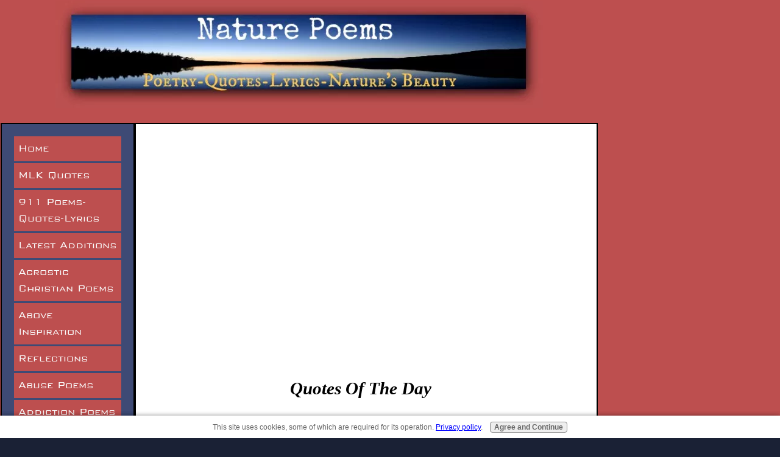

--- FILE ---
content_type: text/html; charset=UTF-8
request_url: https://www.nature-poems.com/quotes-of-the-day-207.html
body_size: 5833
content:
<!DOCTYPE HTML>
<html><head>
<meta http-equiv="content-type" content="text/html; charset=UTF-8"><title>Quotes Of The Day 207 | Words That Uplift-Words That Motivate</title>
<meta name="description" content=" Quotes Of The Day 207">
<link href="https://www.nature-poems.com/sd/support-files/A.style.css.pagespeed.cf.1PEB4ft8DD.css" rel="stylesheet" type="text/css"><!--[if IE 8]>
<script type="text/javascript" src="https://www.nature-poems.com/sd/support-files/fix.js"></script>
<![endif]-->
<script type="text/javascript">var FIX=FIX||{};</script><!--[if IE 8]> <script type="text/javascript"> FIX.doEndOfHead(); </script> <![endif]--><meta http-equiv="Content-Type" content="text/html; charset=UTF-8"/>
<script type="text/javascript" src="https://www.nature-poems.com/sd/support-files/fix.js.pagespeed.jm.3phKUrh9Pj.js"></script> <!-- start: tool_blocks.sbi_html_head -->
<link rel="canonical" href="https://www.nature-poems.com/quotes-of-the-day-207.html"/>
<meta property="og:title" content="Quotes Of The Day 207 | Words That Uplift-Words That Motivate"/>
<meta property="og:description" content="Quotes Of The Day 207"/>
<meta property="og:type" content="article"/>
<meta property="og:url" content="https://www.nature-poems.com/quotes-of-the-day-207.html"/>
<meta property="og:image" content="https://www.nature-poems.com/images/qod0319motivate.png"/>
<meta property="og:image" content="https://www.nature-poems.com/images/inspire111.jpg"/>
<!-- SD -->
<script type="text/javascript" language="JavaScript">var https_page=0</script>
<script src="//www.nature-poems.com/sd/support-files/gdprcookie.js.pagespeed.jm.yFshyEJ2qE.js" async defer type="text/javascript"></script><!-- end: tool_blocks.sbi_html_head --></head><body>
<div id="PageWrapper">
<div id="Header">
<div class="Liner"><br>
</div>
</div>
<div id="ContentWrapper">
<div id="ContentColumn">
<div class="Liner">
<div style="text-align: center;"><!-- start: SSI naturepoems1.shtml --><!--
--><!DOCTYPE html PUBLIC "-//W3C//DTD HTML 4.01//EN" "http://www.w3.org/TR/html4/strict.dtd">
<html><head> <meta content="text/html; charset=UTF-8" http-equiv="content-type">
<title>naturepoems1.shtml</title>
<meta http-equiv="Content-Type" content="text/html; charset=UTF-8"/>
<script type="text/javascript" src="https://www.nature-poems.com/sd/support-files/fix.js.pagespeed.jm.3phKUrh9Pj.js"></script> <!-- start: tool_blocks.sbi_html_head -->
<link rel="canonical" href="https://www.nature-poems.com/quotes-of-the-day-207.html"/>
<meta property="og:title" content="Quotes Of The Day 207 | Words That Uplift-Words That Motivate"/>
<meta property="og:description" content="Quotes Of The Day 207"/>
<meta property="og:type" content="article"/>
<meta property="og:url" content="https://www.nature-poems.com/quotes-of-the-day-207.html"/>
<meta property="og:image" content="https://www.nature-poems.com/images/qod0319motivate.png"/>
<meta property="og:image" content="https://www.nature-poems.com/images/inspire111.jpg"/>
<!-- SD -->
<script type="text/javascript" language="JavaScript">var https_page=0</script>
<script src="//www.nature-poems.com/sd/support-files/gdprcookie.js.pagespeed.jm.yFshyEJ2qE.js" async defer type="text/javascript"></script><!-- end: tool_blocks.sbi_html_head --></head><body>
<br>
<center>
<script async src="//pagead2.googlesyndication.com/pagead/js/adsbygoogle.js"></script><!-- 728x90 --><ins class="adsbygoogle" style="width: 728px; height: 90px;" data-ad-client="ca-pub-8962145238690339" data-ad-slot="5000942804"></ins>
<script>(adsbygoogle=window.adsbygoogle||[]).push({});</script> </center>
<br>
<br> <!-- start: tool_blocks.sbi_html_body_end -->
<script>var SS_PARAMS={pinterest_enabled:false,googleplus1_on_page:false,socializeit_onpage:false};</script><style>.g-recaptcha{display:inline-block}.recaptcha_wrapper{text-align:center}</style>
<script>if(typeof recaptcha_callbackings!=="undefined"){SS_PARAMS.recaptcha_callbackings=recaptcha_callbackings||[]};</script><script>(function(d,id){if(d.getElementById(id)){return;}var s=d.createElement('script');s.async=true;s.defer=true;s.src="/ssjs/ldr.js";s.id=id;d.getElementsByTagName('head')[0].appendChild(s);})(document,'_ss_ldr_script');</script><!-- end: tool_blocks.sbi_html_body_end -->
<!-- Generated at 22:05:52 16-Jan-2026 with sunset-2col v132 -->
<!-- start: tool_blocks.sbi_html_body_end -->
<script>var SS_PARAMS={pinterest_enabled:false,googleplus1_on_page:false,socializeit_onpage:false};</script><style>.g-recaptcha{display:inline-block}.recaptcha_wrapper{text-align:center}</style>
<script>if(typeof recaptcha_callbackings!=="undefined"){SS_PARAMS.recaptcha_callbackings=recaptcha_callbackings||[]};</script><script>(function(d,id){if(d.getElementById(id)){return;}var s=d.createElement('script');s.async=true;s.defer=true;s.src="/ssjs/ldr.js";s.id=id;d.getElementsByTagName('head')[0].appendChild(s);})(document,'_ss_ldr_script');</script><!-- end: tool_blocks.sbi_html_body_end -->
<!-- Generated at 22:05:52 16-Jan-2026 with sunset-2col v132 -->
<script async src="/ssjs/lazyload.min.js.pagespeed.jm.GZJ6y5Iztl.js"></script>
</body></html><!--
--><!-- end: SSI naturepoems1.shtml --><br>
<big><big><big><big><span style="font-weight: bold; font-style: italic;"><small>Quotes
Of The Day</small></span></big></big></big></big><br>
<br>
<br>
<img src="https://www.nature-poems.com/images/qod0319motivate.png" alt="qod" style="width: 450px; height: 800px;"><br>
<br>
<br>
<span style="color: rgb(51, 51, 153);"></span><span style="font-family: Athelas Bold Italic; color: rgb(153, 51, 153);"></span><span style="font-style: italic; color: rgb(204, 102, 204); font-family: Papyrus;"></span><a href="https://www.nature-poems.com/inspire-us-today.html" onclick="return FIX.track(this);"><img style="border: 2px solid ; width: 100px; height: 55px;" alt="snow" src="[data-uri]"></a><a href="https://www.nature-poems.com/daily-quotations-index.html" onclick="return FIX.track(this);"><br>
</a><span style="font-style: italic; color: rgb(204, 102, 204); font-family: Papyrus;"><span style="font-weight: bold; color: rgb(102, 102, 0);"><a href="https://www.nature-poems.com/daily-quotations-index.html" onclick="return FIX.track(this);"><big style="color: rgb(153, 0, 0);"><big> Daily Quotations Index</big></big></a><br>
</span></span>
<table style="text-align: left; margin-left: auto; margin-right: auto;" border="0" cellpadding="0" cellspacing="0">
<tbody>
<tr>
<td colspan="2" style="font-family: Arial,Helvetica,sans-serif; font-size: 7.5pt;">
<form style="margin: 4px 0px 0px;" action="https://search.freefind.com/find.html" accept-charset="utf-8" target="_self"> <input name="si" value="16361346" type="hidden"> <input name="pid" value="r" type="hidden"> <input name="n" value="0" type="hidden"> <input name="_charset_" value="" type="hidden"> <input name="bcd" value="÷" type="hidden"> <input name="query" size="15" type="text"> <input value="search" type="submit"> </form>
</td>
<td style="text-align: left; font-family: Arial,Helvetica,sans-serif; font-size: 7.5pt; padding-top: 4px; font-weight: bold;">
<a style="text-decoration: none; color: gray;" href="http://www.freefind.com/" onclick="return FIX.track(this);">search engine</a><a style="text-decoration: none; color: gray;" href="http://www.freefind.com/" onclick="return FIX.track(this);"> by <span style="color: rgb(96, 96, 96);">freefind</span></a> </td>
<td style="text-align: right; font-family: Arial,Helvetica,sans-serif; font-size: 7.5pt; padding-top: 4px;">
<a href="https://search.freefind.com/find.html?si=16361346&amp;pid=a" onclick="return FIX.track(this);"><br>
</a> </td>
</tr>
</tbody>
</table>
<span style="font-style: italic; color: rgb(204, 102, 204); font-family: Papyrus;"><span style="font-weight: bold; color: rgb(102, 102, 0);"><br>
</span></span></div>
<small><span style="font-family: &quot;Times New Roman&quot;,serif;"> </span></small>
<div style="text-align: center;"><big><span style="font-size: 12pt; font-family: &quot;Times New Roman&quot;,serif;"><big><a href="https://www.nature-poems.com/" onclick="return FIX.track(this);"><img style="border: 0px solid ; width: 541px; height: 88px;" alt="homrereturn" src="https://www.nature-poems.com/images/541x88xhomereturn.jpg.pagespeed.ic.0zMGI94Hmn.webp"></a></big></span></big><br>
Quotes Of The Day 207<br>
<!-- start: SSI naturepoems2.shtml --><!--
--><!DOCTYPE html PUBLIC "-//W3C//DTD HTML 4.01//EN" "http://www.w3.org/TR/html4/strict.dtd">
<html><head> <meta content="text/html; charset=UTF-8" http-equiv="content-type">
<title>naturepoems2.shtml</title>
<meta http-equiv="Content-Type" content="text/html; charset=UTF-8"/>
<script type="text/javascript" src="https://www.nature-poems.com/sd/support-files/fix.js.pagespeed.jm.3phKUrh9Pj.js"></script> <!-- start: tool_blocks.sbi_html_head -->
<link rel="canonical" href="https://www.nature-poems.com/quotes-of-the-day-207.html"/>
<meta property="og:title" content="Quotes Of The Day 207 | Words That Uplift-Words That Motivate"/>
<meta property="og:description" content="Quotes Of The Day 207"/>
<meta property="og:type" content="article"/>
<meta property="og:url" content="https://www.nature-poems.com/quotes-of-the-day-207.html"/>
<meta property="og:image" content="https://www.nature-poems.com/images/qod0319motivate.png"/>
<meta property="og:image" content="https://www.nature-poems.com/images/inspire111.jpg"/>
<!-- SD -->
<script type="text/javascript" language="JavaScript">var https_page=0</script>
<script src="//www.nature-poems.com/sd/support-files/gdprcookie.js.pagespeed.jm.yFshyEJ2qE.js" async defer type="text/javascript"></script><!-- end: tool_blocks.sbi_html_head --></head><body>
<center>
<script async src="//pagead2.googlesyndication.com/pagead/js/adsbygoogle.js"></script>
<!-- 300x250-3 -->
<ins class="adsbygoogle" style="width: 300px; height: 250px;" data-ad-client="ca-pub-8962145238690339" data-ad-slot="6050370409"></ins>
<script>(adsbygoogle=window.adsbygoogle||[]).push({});</script></center> <!-- start: tool_blocks.sbi_html_body_end -->
<script>var SS_PARAMS={pinterest_enabled:false,googleplus1_on_page:false,socializeit_onpage:false};</script><style>.g-recaptcha{display:inline-block}.recaptcha_wrapper{text-align:center}</style>
<script>if(typeof recaptcha_callbackings!=="undefined"){SS_PARAMS.recaptcha_callbackings=recaptcha_callbackings||[]};</script><script>(function(d,id){if(d.getElementById(id)){return;}var s=d.createElement('script');s.async=true;s.defer=true;s.src="/ssjs/ldr.js";s.id=id;d.getElementsByTagName('head')[0].appendChild(s);})(document,'_ss_ldr_script');</script><!-- end: tool_blocks.sbi_html_body_end -->
<!-- Generated at 22:05:52 16-Jan-2026 with sunset-2col v132 -->
</body></html><!--
--><!-- end: SSI naturepoems2.shtml --><br>
<!-- start: SSI naturepoems33.shtml --><!--
--><!DOCTYPE html PUBLIC "-//W3C//DTD HTML 4.01//EN" "http://www.w3.org/TR/html4/strict.dtd">
<html><head> <meta content="text/html; charset=UTF-8" http-equiv="content-type">
<title>naturepoems33.shtml</title>
<meta http-equiv="Content-Type" content="text/html; charset=UTF-8"/>
<script type="text/javascript" src="https://www.nature-poems.com/sd/support-files/fix.js.pagespeed.jm.3phKUrh9Pj.js"></script> <!-- start: tool_blocks.sbi_html_head -->
<link rel="canonical" href="https://www.nature-poems.com/quotes-of-the-day-207.html"/>
<meta property="og:title" content="Quotes Of The Day 207 | Words That Uplift-Words That Motivate"/>
<meta property="og:description" content="Quotes Of The Day 207"/>
<meta property="og:type" content="article"/>
<meta property="og:url" content="https://www.nature-poems.com/quotes-of-the-day-207.html"/>
<meta property="og:image" content="https://www.nature-poems.com/images/qod0319motivate.png"/>
<meta property="og:image" content="https://www.nature-poems.com/images/inspire111.jpg"/>
<!-- SD -->
<script type="text/javascript" language="JavaScript">var https_page=0</script>
<script src="//www.nature-poems.com/sd/support-files/gdprcookie.js.pagespeed.jm.yFshyEJ2qE.js" async defer type="text/javascript"></script><!-- end: tool_blocks.sbi_html_head --></head><body>
<br>
<div style="border: 0px solid black; margin: 1px; padding: 1px; position: absolute; top: 400px; left: 950px; width: 310px;">
<center>
<script async src="//pagead2.googlesyndication.com/pagead/js/adsbygoogle.js"></script><!-- 300x250-3 -->
<ins class="adsbygoogle" style="width: 300px; height: 250px;" data-ad-client="ca-pub-8962145238690339" data-ad-slot="6050370409"></ins>
<script>(adsbygoogle=window.adsbygoogle||[]).push({});</script></center>
<p><br>
</p>
<center>
<script async src="//pagead2.googlesyndication.com/pagead/js/adsbygoogle.js"></script><!-- 300x600 --><ins class="adsbygoogle" style="width: 300px; height: 600px;" data-ad-client="ca-pub-8962145238690339" data-ad-slot="7814808406"></ins>
<script>(adsbygoogle=window.adsbygoogle||[]).push({});</script></center>
<p><br>
</p>
<center>
<script async src="//pagead2.googlesyndication.com/pagead/js/adsbygoogle.js"></script><!-- 300x250-1 --><ins class="adsbygoogle" style="width: 300px; height: 250px;" data-ad-client="ca-pub-8962145238690339" data-ad-slot="9291541602"></ins>
<script>(adsbygoogle=window.adsbygoogle||[]).push({});</script></center>
<p><br>
</p>
<center>
<script async src="//pagead2.googlesyndication.com/pagead/js/adsbygoogle.js"></script><!-- link-ad 200x90 --><ins class="adsbygoogle" style="width: 200px; height: 90px;" data-ad-client="ca-pub-8962145238690339" data-ad-slot="3245008002"></ins>
<script>(adsbygoogle=window.adsbygoogle||[]).push({});</script>
<p><br>
</p>
</center>
</div>
<br>
<br> <!-- start: tool_blocks.sbi_html_body_end -->
<script>var SS_PARAMS={pinterest_enabled:false,googleplus1_on_page:false,socializeit_onpage:false};</script><style>.g-recaptcha{display:inline-block}.recaptcha_wrapper{text-align:center}</style>
<script>if(typeof recaptcha_callbackings!=="undefined"){SS_PARAMS.recaptcha_callbackings=recaptcha_callbackings||[]};</script><script>(function(d,id){if(d.getElementById(id)){return;}var s=d.createElement('script');s.async=true;s.defer=true;s.src="/ssjs/ldr.js";s.id=id;d.getElementsByTagName('head')[0].appendChild(s);})(document,'_ss_ldr_script');</script><!-- end: tool_blocks.sbi_html_body_end -->
<!-- Generated at 22:05:52 16-Jan-2026 with sunset-2col v132 -->
</body></html><!--
--><!-- end: SSI naturepoems33.shtml --><br>
</div>
<small><span style="font-family: &quot;Times New Roman&quot;,serif;"> </span></small>
<p class="MsoNormal"><big><span style="font-size: 12pt; font-family: &quot;Times New Roman&quot;,serif;"></span></big><o:p></o:p></p>
</div>
<!-- end Liner --> </div>
<!-- end ContentColumn --> </div>
<!-- end ContentWrapper -->
<div id="NavColumn">
<div class="Liner"><!-- start: tool_blocks.navbar --><div class="Navigation"><ul><li class=""><a href="/">Home</a></li><li class=""><a href="/martinlutherkingjrquotes.html">MLK Quotes</a></li><li class=""><a href="/911-poems-quotes-lyrics.html">911 Poems-Quotes-Lyrics</a></li><li class=""><a href="/latest-additions.html">Latest Additions</a></li><li class=""><a href="/acrostic-christian-poems-3.html">Acrostic Christian Poems</a></li><li class=""><a href="/above-inspiration.html">Above Inspiration</a></li><li class=""><a href="/reflections.html">Reflections</a></li><li class=""><a href="/abuse-poems.html">Abuse Poems</a></li><li class=""><a href="/addiction-poems.html">Addiction Poems</a></li><li class=""><a href="/adoption-poems.html">Adoption Poems</a></li><li class=""><a href="/black-lives-matter-poems.html">Black Lives Matter Poems</a></li><li class=""><a href="/christian-poems-3.html">Christian Poems</a></li><li class=""><a href="/covid-poems.html">Covid Poems</a></li><li class=""><a href="/death-poems.html">Death Poems</a></li><li class=""><a href="/dedication-poems.html">Dedication Poems</a></li><li class=""><a href="/family-poems.html">Family Poems</a></li><li class=""><a href="/famous-poems-and-poetry.html">Famous Poems And Poets</a></li><li class=""><a href="/friendship-poems.html">Friendship Poems</a></li><li class=""><a href="/haiku-poems-index.html">Haiku Poems</a></li><li class=""><a href="/holiday-poems-and-lyrics.html">Holiday Poems And Lyrics</a></li><li class=""><a href="/homeless-poems.html">Homeless Poems</a></li><li class=""><a href="/us-homeless-shelter-directory.html">Homeless Shelters</a></li><li class=""><a href="/homeless-news-and-stories-2021.html">Homeless Stories</a></li><li class=""><a href="/inspirationalpoems.html">Inspirational Poems</a></li><li class=""><a href="/lifepoems.html">Life Poems</a></li><li class=""><a href="/loneliness-poems.html">Loneliness Poems</a></li><li class=""><a href="/lovepoems.html">Love Poems-All</a></li><li class=""><a href="/love-poems-for-her.html">Love Poems-For Her</a></li><li class=""><a href="/famous-love-poems.html">Love Poems-Famous</a></li><li class=""><a href="/marriage-poems.html">Marriage Poems</a></li><li class=""><a href="/naturepoems.html">Nature Poems</a></li><li class=""><a href="/peace-poems.html">Peace Poems</a></li><li class=""><a href="/petition-for-peace-spiritual.html">Petition For Peace</a></li><li class=""><a href="/pet-poems.html">Pet Poems</a></li><li class=""><a href="/prison-poems.html">Prison Poems</a></li><li class=""><a href="/ptsd-poems.html">PTSD Poems</a></li><li class=""><a href="/rise-above.html">Rise Above</a></li><li class=""><a href="/romanticpoems.html">Romantic Poems</a></li><li class=""><a href="/sacrifice-poems.html">Sacrifice Poems</a></li><li class=""><a href="/seasonal-poems.html">Seasonal Poems</a></li><li class=""><a href="/spiritualpoems.html">Spiritual Poems</a></li><li class=""><a href="/spiritual-haiku-poems.html">Spiritual Haiku Poems</a></li><li class=""><a href="/sports-poems.html">Sports Poems</a></li><li class=""><a href="/suicide-poems.html">Suicide Poems</a></li><li class=""><a href="/teacher-poems.html">Teacher Poems</a></li><li class=""><a href="/lyrics-of-the-day.html">Lyrics Of The Day</a></li><li class=""><a href="/poem-of-the-day.html">Poem Of The Day</a></li><li class=""><a href="/quotes-of-the-day.html">Quote Of The Day</a></li><li class=""><a href="/life-today.html">Life Today</a></li><li class=""><a href="/picturesquepoetry.html">Picturesque Poetry</a></li><li class=""><a href="/picturesquequotes.html">Picturesque Quotes</a></li><li class=""><a href="/picturesqueverses.html">Picturesque Verses</a></li><li class=""><a href="/uplifting-lyrics-table-of-contents.html">Uplifting Lyrics</a></li><li class=""><a href="/uplifting-quotes-3.html">Uplifting Quotes</a></li><li class=""><a href="/verse-of-the-day.html">Verses Of Truth</a></li><li class=""><a href="/favoredsites.html">Favored Sites</a></li><li class=""><a href="/author.html">Author Submit</a></li><li class=""><a href="/fine-art-america.html">Nature Poems Artwork</a></li><li class=""><a href="/email.html">Contact Us</a></li></ul></div>
<!-- end: tool_blocks.navbar --></div>
<!-- end Liner --> </div>
<!-- end NavColumn -->
<div id="ExtraColumn"><!-- end Liner--> </div>
<!-- end ExtraColumn -->
<div id="Footer"><!-- end Liner --> </div>
<!-- end Footer --> </div>
<!-- end PageWrapper --><!--[if !IE 8]> -->
<script type="text/javascript" src="https://www.nature-poems.com/sd/support-files/fix.js.pagespeed.jm.3phKUrh9Pj.js"></script>
<script type="text/javascript">FIX.modernize();</script><!-- <![endif]-->
<script type="text/javascript">FIX.doEndOfBody();</script><!-- start: tool_blocks.sbi_html_body_end --><!-- end: tool_blocks.sbi_html_body_end --><!-- Generated at 08:50:50 12-Nov-2015 -->
</body></html>

--- FILE ---
content_type: text/html; charset=utf-8
request_url: https://www.google.com/recaptcha/api2/aframe
body_size: 267
content:
<!DOCTYPE HTML><html><head><meta http-equiv="content-type" content="text/html; charset=UTF-8"></head><body><script nonce="fSCBiHiQymY7LdMe5WDf-w">/** Anti-fraud and anti-abuse applications only. See google.com/recaptcha */ try{var clients={'sodar':'https://pagead2.googlesyndication.com/pagead/sodar?'};window.addEventListener("message",function(a){try{if(a.source===window.parent){var b=JSON.parse(a.data);var c=clients[b['id']];if(c){var d=document.createElement('img');d.src=c+b['params']+'&rc='+(localStorage.getItem("rc::a")?sessionStorage.getItem("rc::b"):"");window.document.body.appendChild(d);sessionStorage.setItem("rc::e",parseInt(sessionStorage.getItem("rc::e")||0)+1);localStorage.setItem("rc::h",'1769190229950');}}}catch(b){}});window.parent.postMessage("_grecaptcha_ready", "*");}catch(b){}</script></body></html>